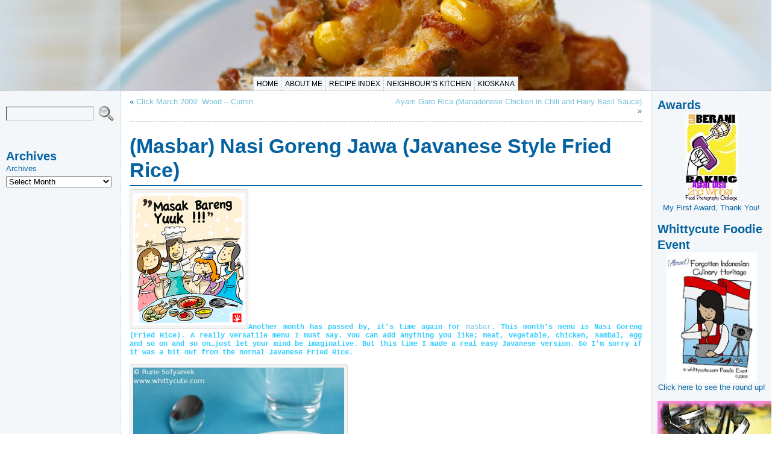

--- FILE ---
content_type: text/html; charset=utf-8
request_url: https://www.whittycute.com/indonesiancuisine/masbar-nasi-goreng-jawa-javanese-style-fried-rice/
body_size: 16811
content:
<!DOCTYPE html PUBLIC "-//W3C//DTD XHTML 1.0 Transitional//EN" "http://www.w3.org/TR/xhtml1/DTD/xhtml1-transitional.dtd">
<html xmlns="http://www.w3.org/1999/xhtml" lang="en-US">

<!-- Mirrored from www.whittycute.com/indonesiancuisine/masbar-nasi-goreng-jawa-javanese-style-fried-rice/ by HTTrack Website Copier/3.x [XR&CO'2014], Fri, 13 Dec 2024 20:38:36 GMT -->
<!-- Added by HTTrack --><meta http-equiv="content-type" content="text/html;charset=UTF-8" /><!-- /Added by HTTrack -->
<head>
<meta http-equiv="Content-Type" content="text/html; charset=UTF-8" />
<meta http-equiv="X-UA-Compatible" content="IE=EmulateIE7" />
<title>(Masbar) Nasi Goreng Jawa (Javanese Style Fried Rice) &#58; KiosKana</title>
<link rel="shortcut icon" href="../../wp-content/themes/atahualpa-whittycute/images/favicon/favicon.ico" /><link rel="canonical" href="index.html" /><link rel="alternate" type="application/rss+xml" title="KiosKana RSS Feed" href="../../feed/index.html" />
<link rel="alternate" type="application/atom+xml" title="KiosKana Atom Feed" href="../../feed/atom/index.html" />
<link rel="pingback" href="../../xmlrpc.php" />
<link rel='dns-prefetch' href='../../index-3.html' />
<link rel="alternate" type="application/rss+xml" title="KiosKana &raquo; (Masbar) Nasi Goreng Jawa (Javanese Style Fried Rice) Comments Feed" href="feed/index.html" />
		<script type="text/javascript">
			window._wpemojiSettings = {"baseUrl":"https:\/\/s.w.org\/images\/core\/emoji\/13.0.1\/72x72\/","ext":".png","svgUrl":"https:\/\/s.w.org\/images\/core\/emoji\/13.0.1\/svg\/","svgExt":".svg","source":{"concatemoji":"https:\/\/www.whittycute.com\/wp-includes\/js\/wp-emoji-release.min.js?ver=5.6.14"}};
			!function(e,a,t){var n,r,o,i=a.createElement("canvas"),p=i.getContext&&i.getContext("2d");function s(e,t){var a=String.fromCharCode;p.clearRect(0,0,i.width,i.height),p.fillText(a.apply(this,e),0,0);e=i.toDataURL();return p.clearRect(0,0,i.width,i.height),p.fillText(a.apply(this,t),0,0),e===i.toDataURL()}function c(e){var t=a.createElement("script");t.src=e,t.defer=t.type="text/javascript",a.getElementsByTagName("head")[0].appendChild(t)}for(o=Array("flag","emoji"),t.supports={everything:!0,everythingExceptFlag:!0},r=0;r<o.length;r++)t.supports[o[r]]=function(e){if(!p||!p.fillText)return!1;switch(p.textBaseline="top",p.font="600 32px Arial",e){case"flag":return s([127987,65039,8205,9895,65039],[127987,65039,8203,9895,65039])?!1:!s([55356,56826,55356,56819],[55356,56826,8203,55356,56819])&&!s([55356,57332,56128,56423,56128,56418,56128,56421,56128,56430,56128,56423,56128,56447],[55356,57332,8203,56128,56423,8203,56128,56418,8203,56128,56421,8203,56128,56430,8203,56128,56423,8203,56128,56447]);case"emoji":return!s([55357,56424,8205,55356,57212],[55357,56424,8203,55356,57212])}return!1}(o[r]),t.supports.everything=t.supports.everything&&t.supports[o[r]],"flag"!==o[r]&&(t.supports.everythingExceptFlag=t.supports.everythingExceptFlag&&t.supports[o[r]]);t.supports.everythingExceptFlag=t.supports.everythingExceptFlag&&!t.supports.flag,t.DOMReady=!1,t.readyCallback=function(){t.DOMReady=!0},t.supports.everything||(n=function(){t.readyCallback()},a.addEventListener?(a.addEventListener("DOMContentLoaded",n,!1),e.addEventListener("load",n,!1)):(e.attachEvent("onload",n),a.attachEvent("onreadystatechange",function(){"complete"===a.readyState&&t.readyCallback()})),(n=t.source||{}).concatemoji?c(n.concatemoji):n.wpemoji&&n.twemoji&&(c(n.twemoji),c(n.wpemoji)))}(window,document,window._wpemojiSettings);
		</script>
		<style type="text/css">
img.wp-smiley,
img.emoji {
	display: inline !important;
	border: none !important;
	box-shadow: none !important;
	height: 1em !important;
	width: 1em !important;
	margin: 0 .07em !important;
	vertical-align: -0.1em !important;
	background: none !important;
	padding: 0 !important;
}
</style>
	<link rel='stylesheet' id='wp-block-library-css'  href='../../wp-includes/css/dist/block-library/style.min3d41.css?ver=5.6.14' type='text/css' media='all' />
<script type='text/javascript' src='../../wp-includes/js/jquery/jquery.min9d52.js?ver=3.5.1' id='jquery-core-js'></script>
<script type='text/javascript' src='../../wp-includes/js/jquery/jquery-migrate.mind617.js?ver=3.3.2' id='jquery-migrate-js'></script>
<link rel="https://api.w.org/" href="../../wp-json/index.html" /><link rel="alternate" type="application/json" href="../../wp-json/wp/v2/posts/225.json" /><link rel="EditURI" type="application/rsd+xml" title="RSD" href="../../xmlrpc0db0.php?rsd" />
<link rel="wlwmanifest" type="application/wlwmanifest+xml" href="../../wp-includes/wlwmanifest.xml" /> 
<link rel="canonical" href="index.html" />
<link rel='shortlink' href='../../indexfa80.html?p=225' />
<link rel="alternate" type="application/json+oembed" href="../../wp-json/oembed/1.0/embed0401.json?url=https%3A%2F%2Fwww.whittycute.com%2Findonesiancuisine%2Fmasbar-nasi-goreng-jawa-javanese-style-fried-rice%2F" />
<link rel="alternate" type="text/xml+oembed" href="../../wp-json/oembed/1.0/embed4738?url=https%3A%2F%2Fwww.whittycute.com%2Findonesiancuisine%2Fmasbar-nasi-goreng-jawa-javanese-style-fried-rice%2F&amp;format=xml" />

	<!-- Add RSS feeds -->
		
		<link rel="alternate" type="application/rss+xml" title="KiosKana RSS Comments Feed" href="../../comments/feed/index.html" />
				<link rel="alternate" type="application/rss+xml" title="(Masbar) Nasi Goreng Jawa (Javanese Style Fried Rice) RSS Comments Feed" href="feed/index.html" />
						
	<!-- Add RSS (end) -->

<style type="text/css">body{text-align:center;margin:0;padding:0;font-family:tahoma,arial,sans-serif;font-size:0.8em;color:#0562a0;background:#ffffff}a:link,a:visited,a:active{color:#79C2DB;font-weight:normal;text-decoration:none;}a:hover{color:#020202;font-weight:normal;text-decoration:underline}ul,ol,dl,p,h1,h2,h3,h4,h5,h6{margin-top:10px;margin-bottom:10px;padding-top:0;padding-bottom:0;}ul ul,ul ol,ol ul,ol ol{margin-top:0;margin-bottom:0}h1,h2,h3,h4,h5,h6{ display:block;font-smooth:always}h1{font-size:34px;line-height:1.2;margin:0.3em 0 10px;}h2{font-size:28px;line-height:1.3;margin:1em 0 .2em;}h3{font-size:24px;line-height:1.3;margin:1em 0 .2em;}h4{font-size:19px;margin:1.33em 0 .2em;}h5{font-size:1.3em;margin:1.67em 0;font-weight:bold;}h6{font-size:1.15em;margin:1.67em 0;font-weight:bold;}h1 a,h2 a,h1 a:link,h2 a:link,h1 a:visited,h2 a:visited{color:#000;}h1 a:active,h2 a:active,h1 a:focus,h2 a:focus,h1 a:hover,h2 a:hover{color:#669900;}code,pre{font-family:"Courier New",Courier,monospace;font-size:1em}pre{overflow:auto;word-wrap:normal;padding-bottom:1.5em;overflow-y:hidden;width:99%}abbr[title],acronym[title]{border-bottom:1px dotted}hr{display:block;height:2px;border:none;margin:0.5em auto;color:#cccccc;background-color:#cccccc}table{font-size:1em;}div.post,ul.commentlist li,ol.commentlist li{word-wrap:break-word;}pre,.wp_syntax{word-wrap:normal;}div#wrapper{text-align:center;margin-left:auto;margin-right:auto;display:block;width:100%;min-width:770px}* html div#wrapper{<!--width:expression(((document.compatMode && document.compatMode=='CSS1Compat') ? document.documentElement.clientWidth:document.body.clientWidth) < 771 ? "770px":"100%"));-->}div#container{padding:0;background:#FFFFFF;background-image:url(../../wp-content/uploads/header_backgr.gif);background-repeat:repeat-x;width:auto;margin-left:auto;margin-right:auto;text-align:left;display:block}table#layout{font-size:100%;width:100%;table-layout:fixed}.colone{width:200px}.colone-inner{width:200px}.coltwo{width:100% }.colthree-inner{width:200px}.colthree{width:200px}td#header{width:auto;padding:0}table#logoarea,table#logoarea tr,table#logoarea td{margin:0;padding:0;background:none;border:0}table#logoarea{width:100%;border-spacing:0px;background:#CFDCE6}img.logo{display:block;margin:0 10px 0 0}td.logoarea-logo{width:1%}h1.blogtitle,h2.blogtitle{ display:block;margin:0;padding:0;letter-spacing:-1px;line-height:1.0em;font-family:tahoma,arial,sans-serif;font-size:240%;font-smooth:always}h1.blogtitle a:link,h1.blogtitle a:visited,h1.blogtitle a:active,h2.blogtitle a:link,h2.blogtitle a:visited,h2.blogtitle a:active{ text-decoration:none;color:#666666;font-weight:bold;font-smooth:always}h1.blogtitle a:hover,h2.blogtitle a:hover{ text-decoration:none;color:#000000;font-weight:bold}p.tagline{margin:0;padding:0;font-size:1.2em;font-weight:bold;color:#666666}td.feed-icons{white-space:nowrap;}div.rss-box{height:1%;display:block;padding:10px 0 10px 10px;margin:0;width:120px}a.comments-icon{height:22px;line-height:22px;margin:0 5px 0 5px;padding-left:22px;display:block;text-decoration:none;float:right;white-space:nowrap}a.comments-icon:link,a.commentss-icon:active,a.comments-icon:visited{background:transparent url(../../wp-content/themes/atahualpa-whittycute/images/comment-gray.png) no-repeat scroll center left}a.comments-icon:hover{background:transparent url(https://www.whittycute.com/wp-content/themes/atahualpa-whittycute/images/comment.png) no-repeat scroll center left}a.posts-icon{height:22px;line-height:22px;margin:0 5px 0 0;padding-left:20px;display:block;text-decoration:none;float:right;white-space:nowrap}a.posts-icon:link,a.posts-icon:active,a.posts-icon:visited{background:transparent url(https://www.whittycute.com/wp-content/themes/atahualpa-whittycute/images/rss-gray.png) no-repeat scroll center left}a.posts-icon:hover{background:transparent url(https://www.whittycute.com/wp-content/themes/atahualpa-whittycute/images/rss.png) no-repeat scroll center left}a.email-icon{height:22px;line-height:22px;margin:0 5px 0 5px;padding-left:24px;display:block;text-decoration:none;float:right;white-space:nowrap}a.email-icon:link,a.email-icon:active,a.email-icon:visited{background:transparent url(https://www.whittycute.com/wp-content/themes/atahualpa-whittycute/images/email-gray.png) no-repeat scroll center left}a.email-icon:hover{background:transparent url(https://www.whittycute.com/wp-content/themes/atahualpa-whittycute/images/email.png) no-repeat scroll center left}td.search-box{height:1%}div.searchbox{height:35px;border:1px dashed #cccccc;border-bottom:0;width:120px;margin:0;padding:0}div.searchbox-form{margin:5px 10px 5px 10px}div.horbar1,div.horbar2{font-size:1px;clear:both;display:block;position:relative;padding:0;margin:0;width:100%;}div.horbar1{height:0px;background:F4F7F9;border-top:dashed 1px #cccccc}div.horbar2{height:0px;background:F4F7F9;border-top:dashed 1px #cccccc}div.header-image-container{position:relative;margin:0;padding:0;height:150px;}div.opacityleft{position:absolute;z-index:2;top:0;left:0;background-color:#CFDCE6;height:150px;width:200px;filter:alpha(opacity=50);-moz-opacity:.50;opacity:.50}div.opacityright{position:absolute;z-index:2;top:0;right:0;background-color:#CFDCE6;height:150px;width:200px;filter:alpha(opacity=50);-moz-opacity:.50;opacity:.50}a.divclick:link,a.divclick:visited,a.divclick:active,a.divclick:hover{width:100%;height:100%;display:block;text-decoration:none}td#left{vertical-align:top;border-right:dashed 1px #CCCCCC;padding:10px 10px 10px 10px;background:#F4F7F9;background-image:url(/wp-content/uploads/left.jpg);background-repeat:no-repeat}td#left-inner{vertical-align:top;border-right:dashed 1px #CCCCCC;padding:10px 10px 10px 10px;background:#F4F7F9}td#right{vertical-align:top;border-left:dashed 1px #CCCCCC;padding:10px 10px 10px 10px;background:#F4F7F9;background-image:url(/wp-content/uploads/right.jpg);background-repeat:no-repeat}td#right-inner{vertical-align:top;border-left:dashed 1px #CCCCCC;padding:10px 10px 10px 10px;background:#F4F7F9}td#middle{vertical-align:top;width:100%;padding:10px 15px;background-color:#FFFFFF}td#footer{width:auto;background-color:#F4F7F9;border-top:dashed 1px #cccccc;padding:10px;text-align:center;color:#777777;font-size:95%}td#footer a:link,td#footer a:visited,td#footer a:active{text-decoration:none;color:#777777;font-weight:normal}td#footer a:hover{text-decoration:none;color:#777777;font-weight:normal}div.widget{display:block;width:auto;margin:10 0 15px 0}div.widget-title{display:block;width:auto}div.widget-title h3,td#left h3.tw-widgettitle,td#right h3.tw-widgettitle,td#left ul.tw-nav-list,td#right ul.tw-nav-list{padding:0;margin:0;font-size:1.6em;font-weight:bold;color:#0562a0}div.widget ul,div.textwidget{display:block;width:auto}div.widget select{width:98%;margin-top:5px;}div.widget ul{list-style-type:none;margin:0;padding:0;width:auto}div.widget ul li{display:block;margin:2px 0 2px 0px;padding:0 0 0 0px;border-left:solid 0px #0562A0}div.widget ul li:hover,div.widget ul li.sfhover{display:block;width:auto;border-left:solid 0px #79C2DB;}div.widget ul li ul li{margin:2px 0 2px 5px;padding:0 0 0 5px;border-left:solid 7px #0562A0;}div.widget ul li ul li:hover,div.widget ul li ul li.sfhover{border-left:solid 7px #79C2DB;}div.widget ul li ul li ul li{margin:2px 0 2px 5px;padding:0 0 0 5px;border-left:solid 7px #0562A0;}div.widget ul li ul li ul li:hover,div.widget ul li ul li ul li.sfhover{border-left:solid 7px #79C2DB;}div.widget ul li a:link,div.widget ul li a:visited,div.widget ul li a:active{text-decoration:none;font-weight:normal;color:#0562A0;font-weight:normal;}div.widget ul li ul li a:link,div.widget ul li ul li a:visited,div.widget ul li ul li a:active{color:#0562A0;font-weight:normal;}div.widget ul li ul li ul li a:link,div.widget ul li ul li ul li a:visited,div.widget ul li ul li ul li a:active{color:#0562A0;font-weight:normal;}div.widget ul li a:hover{color:#79C2DB;}div.widget ul li ul li a:hover{color:#79C2DB;}div.widget ul li ul li ul li a:hover{color:#79C2DB;}div.widget ul li a:link,div.widget ul li a:visited,div.widget ul li a:active,div.widget ul li a:hover{display:inline}* html div.widget ul li a:link,* html div.widget ul li a:visited,* html div.widget ul li a:active,* html div.widget ul li a:hover{height:1%; } div.widget_pages ul li,div.widget_categories ul li{border-left:0 !important;padding:0 !important}div.widget_pages ul li a:link,div.widget_pages ul li a:visited,div.widget_pages ul li a:active,div.widget_categories ul li a:link,div.widget_categories ul li a:visited,div.widget_categories ul li a:active{padding:0 0 0 0px;border-left:solid 0px #0562A0}div.widget_pages ul li a:hover,div.widget_categories ul li a:hover{border-left:solid 0px #79C2DB;}div.widget_pages ul li ul li a:link,div.widget_pages ul li ul li a:visited,div.widget_pages ul li ul li a:active,div.widget_categories ul li ul li a:link,div.widget_categories ul li ul li a:visited,div.widget_categories ul li ul li a:active{padding:0 0 0 5px;border-left:solid 7px #0562A0}div.widget_pages ul li ul li a:hover,div.widget_categories ul li ul li a:hover{border-left:solid 7px #79C2DB;}div.widget_pages ul li ul li ul li a:link,div.widget_pages ul li ul li ul li a:visited,div.widget_pages ul li ul li ul li a:active,div.widget_categories ul li ul li ul li a:link,div.widget_categories ul li ul li ul li a:visited,div.widget_categories ul li ul li ul li a:active{padding:0 0 0 5px;border-left:solid 7px #0562A0}div.widget_pages ul li ul li ul li a:hover,div.widget_categories ul li ul li ul li a:hover{border-left:solid 7px #79C2DB;}div.widget_pages ul li a:link,div.widget_pages ul li a:active,div.widget_pages ul li a:visited,div.widget_pages ul li a:hover{display:block !important}div.widget_categories ul li a:link,div.widget_categories ul li a:active,div.widget_categories ul li a:visited,div.widget_categories ul li a:hover{display:inline !important}table.subscribe{width:100%}table.subscribe td.email-text{padding:0 0 5px 0;vertical-align:top}table.subscribe td.email-field{padding:0;width:100%}table.subscribe td.email-button{padding:0 0 0 5px}table.subscribe td.post-text{padding:7px 0 0 0;vertical-align:top}table.subscribe td.comment-text{padding:7px 0 0 0;vertical-align:top}div.post,div.page{display:block;margin:0 0 30px 0x}div.sticky{background:#eee url(https://new.whittycute.com/wp-content/themes/atahualpa/images/sticky.gif) 99% 5% no-repeat;border:dashed 1px #cccccc;padding:10px}div.post-kicker{margin:0 0 5px 0}div.post-kicker a:link,div.post-kicker a:visited,div.post-kicker a:active{color:#0562a0;text-decoration:none;text-transform:uppercase}div.post-kicker a:hover{color:#79c2db}div.post-headline{padding-top:10px;padding-bottom:5px;border-bottom:solid 2px #0562a0}div.post-headline h1,div.post-headline h2{ margin:0; padding:0;padding:0;margin:0;color:#0562a0;font-weight:800}div.post-headline h2 a:link,div.post-headline h2 a:visited,div.post-headline h2 a:active,div.post-headline h1 a:link,div.post-headline h1 a:visited,div.post-headline h1 a:active{color:#0562a0;text-decoration:none;font-weight:800}div.post-headline h2 a:hover,div.post-headline h1 a:hover{color:#79c2db;text-decoration:none;font-weight:800}div.post-byline{margin:5px 0 10px 0}div.post-byline a:link,div.post-byline a:visited,div.post-byline a:active{}div.post-byline a:hover{}div.post-bodycopy{color:#0562a0;font-family:Tahoma,Geneva,sans-serif;font-size:12px;padding-top:5px}div.post-bodycopy p{margin:1em 0;padding:0;display:block}div.post-pagination{}div.post-footer{clear:both;display:block;margin:0;padding:5px;background:#ffffff;color:#0562a0;line-height:18px;border:dashed 1px #cccccc}div.post-footer a:link,div.post-footer a:visited,div.post-footer a:active{color:#0562a0;font-weight:normal;text-decoration:none}div.post-footer a:hover{color:#79c2db;font-weight:normal;text-decoration:underline}div.post-kicker img,div.post-byline img,div.post-footer img{border:0;padding:0;margin:0 0 -1px 0;background:none}span.post-ratings{display:inline-block;width:auto;white-space:nowrap}div.navigation-top{display:block;width:100%;margin:0 0 10px 0;padding:0 0 10px 0;border-bottom:dashed 1px #cccccc}div.navigation-middle{display:block;width:100%;margin:10px 0 20px 0;padding:10px 0 10px 0;border-top:dashed 1px #cccccc;border-bottom:dashed 1px #cccccc}div.navigation-bottom{display:block;width:100%;margin:20px 0 0 0;padding:10px 0 0 0;border-top:dashed 1px #cccccc}div.navigation-comments-above{display:block;width:100%;margin:0 0 10px 0;padding:5px 0 5px 0}div.navigation-comments-below{display:block;width:100%;margin:0 0 10px 0;padding:5px 0 5px 0}div.older{float:left;width:49%;text-align:left;margin:0;padding:0}div.newer{float:right;width:49%;text-align:right;margin:0;padding:0;}div.older-home{float:left;width:45%;text-align:left;margin:0;padding:0}div.newer-home{float:right;width:45%;text-align:right;margin:0;padding:0;}div.home{float:left;width:9%;text-align:center;margin:0;padding:0}form,.feedburner-email-form{margin:0;padding:0;}fieldset{border:1px solid #cccccc;width:auto;padding:0.35em 0.625em 0.75em;display:block;}legend{color:#000000;background:#f4f4f4;border:1px solid #cccccc;padding:2px 6px;margin-bottom:15px;}form p{margin:5px 0 0 0;padding:0;}label{margin-right:0.5em;font-family:arial;cursor:pointer;}input.text,input.textbox,input.password,input.file,input.TextField,textarea{padding:3px;color:#000000;border-top:solid 1px #333333;border-left:solid 1px #333333;border-right:solid 1px #999999;border-bottom:solid 1px #cccccc;background:url(https://www.whittycute.com/wp-content/themes/atahualpa-whittycute/images/inputbackgr.gif) top left no-repeat}textarea{width:96%;}input.inputblur{color:#777777;width:95%}input.inputfocus{color:#000000;width:95%}input.highlight,textarea.highlight{background:#e8eff7;border-color:#37699f}.button,.Button{padding:0 2px;height:24px;line-height:16px;background-color:#777777;color:#ffffff;border:solid 2px #555555;font-weight:bold}.buttonhover{padding:0 2px;cursor:pointer;background-color:#6b9c6b;color:#ffffff;border:solid 2px #496d49}form#commentform input#submit{padding:4px 10px 4px 10px;font-size:1.2em;line-height:1.5em;height:36px}table.searchform{width:100%}table.searchform td.searchfield{padding:0;width:100%}table.searchform td.searchbutton{padding:0 0 0 5px}table.searchform td.searchbutton input{padding:0 0 0 5px}blockquote{height:1%;display:block;clear:both;color:#555555;padding:1em 1em;background:#f4f4f4;border:solid 1px #e1e1e1}blockquote blockquote{height:1%;display:block;clear:both;color:#444444;padding:1em 1em;background:#e1e1e1;border:solid 1px #d3d3d3}div.post table{border-collapse:collapse;margin:10px 0}div.post table caption{width:auto;margin:0 auto;background:#eeeeee;border:#999999;padding:4px 8px;color:#666666}div.post table th{background:#888888;color:#ffffff;font-weight:bold;font-size:90%;padding:4px 8px;border:solid 1px #ffffff;text-align:left}div.post table td{padding:4px 8px;background-color:#ffffff;border-bottom:1px solid #dddddd;text-align:left}div.post table tfoot td{}div.post table tr.alt td{background:#f4f4f4}div.post table tr.over td{background:#e2e2e2}#calendar_wrap{padding:0;border:none}table#wp-calendar{width:100%;font-size:90%;border-collapse:collapse;background-color:#ffffff;margin:0 auto}table#wp-calendar caption{width:auto;background:#eeeeee;border:none;;padding:3px;margin:0 auto;font-size:1em}table#wp-calendar th{border:solid 1px #eeeeee;background-color:#999999;color:#ffffff;font-weight:bold;padding:2px;text-align:center}table#wp-calendar td{padding:0;line-height:18px;background-color:#ffffff;border:1px solid #dddddd;text-align:center}table#wp-calendar tfoot td{border:solid 1px #eeeeee;background-color:#eeeeee}table#wp-calendar td a{display:block;background-color:#eeeeee;width:100%;height:100%;padding:0}div#respond{margin:25px 0;padding:25px;background:#eee;-moz-border-radius:8px;-khtml-border-radius:8px;-webkit-border-radius:8px;border-radius:8px;}p.thesetags{margin:10px 0}h3.reply{margin:0;padding:0 0 10px 0}ol.commentlist{margin:15px 0 25px 0;list-style-type:none;padding:0;display:block;border-top:dotted 1px #cccccc}ol.commentlist li{padding:15px 10px;display:block;height:1%;margin:0;background-color:#ffffff;border-bottom:dotted 1px #cccccc}ol.commentlist li.alt{display:block;height:1%;background-color:#eeeeee;border-bottom:dotted 1px #cccccc}ol.commentlist li.authorcomment{display:block;height:1%;background-color:#ffecec}ol.commentlist span.authorname{font-weight:bold;font-size:110%}ol.commentlist span.commentdate{color:#666666;font-size:90%;margin-bottom:5px;display:block}ol.commentlist span.editcomment{display:block}ol.commentlist li p{margin:2px 0 5px 0}div.comment-number{float:right;font-size:2em;line-height:2em;font-family:georgia,serif;font-weight:bold;color:#ddd;margin:-10px 0 0 0;position:relative;height:1%}div.comment-number a:link,div.comment-number a:visited,div.comment-number a:active{color:#ccc}textarea#comment{width:98%;margin:10px 0;display:block}ul.commentlist{margin:15px 0 15px 0;list-style-type:none;padding:0;display:block;border-top:dotted 1px #cccccc}ul.commentlist ul{margin:0;border:none;list-style-type:none;padding:0}ul.commentlist li{padding:0; margin:0;display:block;clear:both;height:1%;}ul.commentlist ul.children li{ margin-left:30px}ul.commentlist div.comment-container{padding:10px;margin:0}ul.children div.comment-container{background-color:transparent;border:dotted 1px #ccc;padding:10px;margin:0 10px 8px 0; -moz-border-radius:5px; -khtml-border-radius:5px; -webkit-border-radius:5px; border-radius:5px}ul.children div.bypostauthor{}ul.commentlist li.thread-even{background-color:#ffffff;border-bottom:dotted 1px #cccccc}ul.commentlist li.thread-odd{background-color:#eeeeee;border-bottom:dotted 1px #cccccc}ul.commentlist div.bypostauthor{background-color:#ffecec}ul.children div.bypostauthor{border:dotted 1px #ffbfbf}ul.commentlist span.authorname{font-size:110%}div.comment-meta a:link,div.comment-meta a:visited,div.comment-meta a:active,div.comment-meta a:hover{font-weight:normal}div#cancel-comment-reply{margin:-5px 0 10px 0}div.comment-number{float:right;font-size:2em;line-height:2em;font-family:georgia,serif;font-weight:bold;color:#ddd;margin:-10px 0 0 0;position:relative;height:1%}div.comment-number a:link,div.comment-number a:visited,div.comment-number a:active{color:#ccc}.page-numbers{padding:2px 6px;border:solid 1px #000000;-moz-border-radius:6px;-khtml-border-radius:6px;-webkit-border-radius:6px;border-radius:6px}span.current{background:#ddd}a.prev,a.next{border:none}a.page-numbers:link,a.page-numbers:visited,a.page-numbers:active{text-decoration:none;color:#79C2DB;border-color:#79C2DB}a.page-numbers:hover{text-decoration:none;color:#020202;border-color:#020202}div.xhtml-tags{display:none}abbr em{border:none !important;border-top:dashed 1px #aaa !important;display:-moz-inline-box !important;display:inline-block !important;background:url(https://www.whittycute.com/wp-content/themes/atahualpa-whittycute/images/commentluv.gif) 0% 90% no-repeat;margin-top:8px;padding:5px 5px 2px 20px !important;font-style:normal}p.subscribe-to-comments{margin-bottom:10px}div#gsHeader{display:none;}div.g2_column{margin:0 !important;width:100% !important;font-size:1.2em}div#gsNavBar{border-top-width:0 !important}p.giDescription{font-size:1.2em;line-height:1 !important}p.giTitle{margin:0.3em 0 !important;font-size:1em;font-weight:normal;color:#666}div#wp-email img{border:0;padding:0}div#wp-email input,div#wp-email textarea{margin-top:5px;margin-bottom:2px}div#wp-email p{margin-bottom:10px}input#wp-email-submit{ padding:0; font-size:30px; height:50px; line-height:50px; overflow:visible;}img.WP-EmailIcon{ vertical-align:text-bottom !important}.tw-accordion .tw-widgettitle,.tw-accordion .tw-widgettitle:hover,.tw-accordion .tw-hovered,.tw-accordion .selected,.tw-accordion .selected:hover{ background:transparent !important; background-image:none !important}.tw-accordion .tw-widgettitle span{ padding-left:0 !important}.tw-accordion h3.tw-widgettitle{border-bottom:solid 1px #ccc}.tw-accordion h3.selected{border-bottom:none}td#left .without_title,td#right .without_title{ margin-top:0;margin-bottom:0}ul.tw-nav-list{border-bottom:solid 1px #999;display:block;margin-bottom:5px !important}td#left ul.tw-nav-list li,td#right ul.tw-nav-list li{padding:0 0 1px 0;margin:0 0 -1px 5px; border:solid 1px #ccc;border-bottom:none;-moz-border-radius:5px;-khtml-border-radius:5px;-webkit-border-radius:5px;border-radius:5px;-moz-border-radius-bottomright:0;-moz-border-radius-bottomleft:0;-webkit-border-bottom-right-radius:0;-webkit-border-bottom-left-radius:0;border-bottom-right-radius:0;border-bottom-left-radius:0;background:#eee}td#left ul.tw-nav-list li.ui-tabs-selected,td#right ul.tw-nav-list li.ui-tabs-selected{ background:none;border:solid 1px #999;border-bottom:solid 1px #fff !important}ul.tw-nav-list li a:link,ul.tw-nav-list li a:visited,ul.tw-nav-list li a:active,ul.tw-nav-list li a:hover{padding:0 8px !important;background:none;border-left:none !important;outline:none}td#left ul.tw-nav-list li.ui-tabs-selected a,td#left li.ui-tabs-selected a:hover,td#right ul.tw-nav-list li.ui-tabs-selected a,td#right li.ui-tabs-selected a:hover{ color:#000000; text-decoration:none;font-weight:bold;background:none !important;outline:none}td#left .ui-tabs-panel,td#right .ui-tabs-panel{ margin:0; padding:0}img{border:0}#dbem-location-map img{ background:none !important}.post img{padding:5px;border:solid 1px #dddddd;background-color:#f3f3f3;-moz-border-radius:3px;-khtml-border-radius:3px;-webkit-border-radius:3px;border-radius:3px;}.post img.size-full{max-width:96%;width:auto 100%;margin:5px 0 5px 0}div.post img[class~=size-full]{height:auto;}.post img.alignleft{float:left;margin:10px 10px 5px 0;}.post img.alignright{float:right;margin:10px 0 5px 10px;}.post img.aligncenter{display:block;margin:10px auto}.aligncenter,div.aligncenter{ display:block; margin-left:auto; margin-right:auto}.alignleft,div.alignleft{float:left;margin:10px 10px 5px 0}.alignright,div.alignright{ float:right; margin:10px 0 5px 10px}div.archives-page img{border:0;padding:0;background:none;margin-bottom:0;vertical-align:-10%}.wp-caption{max-width:96%;width:auto 100%;height:auto;display:block;border:1px solid #dddddd;text-align:center;background-color:#f3f3f3;padding-top:4px;margin:10px 0 0 0;-moz-border-radius:3px;-khtml-border-radius:3px;-webkit-border-radius:3px;border-radius:3px;}* html .wp-caption{height:100%;}.wp-caption img{ margin:0 !important; padding:0 !important; border:0 none !important}.wp-caption p.wp-caption-text{font-size:0.8em;line-height:13px;padding:2px 4px 5px;margin:0;color:#666666}img.wp-smiley{ float:none;border:none !important;margin:0 1px -1px 1px;padding:0 !important;background:none !important}img.avatar{float:left;display:block;margin:0 8px 1px 0;padding:3px;border:solid 1px #ddd;background-color:#f3f3f3;-moz-border-radius:3px;-khtml-border-radius:3px;-webkit-border-radius:3px;border-radius:3px;}#comment_quicktags{text-align:left;padding:10px 0 2px 0;display:block}#comment_quicktags input.ed_button{background:#f4f4f4;border:2px solid #cccccc;color:#444444;margin:2px 4px 2px 0;width:auto;padding:0 4px;height:24px;line-height:16px}#comment_quicktags input.ed_button_hover{background:#dddddd;border:2px solid #666666;color:#000000;margin:2px 4px 2px 0;width:auto;padding:0 4px;height:24px;line-height:16px;cursor:pointer}#comment_quicktags #ed_strong{font-weight:bold}#comment_quicktags #ed_em{font-style:italic}@media print{body{background:white;color:black;margin:0;font-size:10pt !important;font-family:arial,sans-serif;}div.post-footer{line-height:normal !important;color:#555 !important;font-size:9pt !important}a:link,a:visited,a:active,a:hover{text-decoration:underline !important;color:#000}h2{color:#000;font-size:14pt !important;font-weight:normal !important}h3{color:#000;font-size:12pt !important;}#header,#footer,.colone,.colthree,.navigation,.navigation-top,.navigation-middle,.navigation-bottom,.wp-pagenavi-navigation,#comment,#respond,.remove-for-print{display:none}td#left,td#right,td#left-inner,td#right-inner{width:0}td#middle{width:100%}*:lang(en) td#left{ display:none}*:lang(en) td#right{ display:none}*:lang(en) td#left-inner{ display:none}*:lang(en) td#right-inner{ display:none}td#left:empty{ display:none}td#right:empty{ display:none}td#left-inner:empty{ display:none}td#right-inner:empty{ display:none}}ul.rMenu,ul.rMenu ul,ul.rMenu li,ul.rMenu a{display:block;margin:0;padding:0}ul.rMenu,ul.rMenu li,ul.rMenu ul{list-style:none}ul.rMenu ul{display:none}ul.rMenu li{position:relative;z-index:1}ul.rMenu li:hover{z-index:999}ul.rMenu li:hover > ul{display:block;position:absolute} ul.rMenu-hor li{float:left;width:auto}ul.rMenu-hRight li{float:right}ul.rMenu-ver li{float:none}div#menu1 ul.rMenu-ver,div#menu1 ul.rMenu-ver ul{width:11em}div#menu2 ul.rMenu-ver,div#menu2 ul.rMenu-ver ul{width:11em}ul.rMenu-wide{width:100%}ul.rMenu-vRight{float:right}ul.rMenu-lFloat{float:left}ul.rMenu-noFloat{float:none}div.rMenu-center ul.rMenu{float:left;position:relative;left:50%}div.rMenu-center ul.rMenu li{position:relative;left:-50%}div.rMenu-center ul.rMenu li li{left:auto}ul.rMenu-hor ul{top:auto;right:auto;left:auto;margin-top:-1px}ul.rMenu-hor ul ul{margin-top:0;margin-left:0px}ul.rMenu-ver ul{left:100%;right:auto;top:auto;top:0}ul.rMenu-vRight ul,ul.rMenu-hRight ul.rMenu-ver ul{left:-100%;right:auto;top:auto}ul.rMenu-hRight ul{left:auto;right:0;top:auto;margin-top:-1px}div#menu1 ul.rMenu{background:#F4F7F9;border:dashed 1px #cccccc}div#menu2 ul.rMenu{background:#777777;border:solid 1px #000000}div#menu1 ul.rMenu li a{border:dashed 1px #cccccc}div#menu2 ul.rMenu li a{border:solid 1px #000000}ul.rMenu-hor li{margin-bottom:-1px;margin-top:-1px;margin-left:-1px}ul#rmenu li{}ul#rmenu li ul li{}ul.rMenu-hor{padding-left:1px }ul.rMenu-ver li{margin-left:0;margin-top:-1px; }div#menu1 ul.rMenu-ver{border-top:dashed 1px #cccccc}div#menu2 ul.rMenu-ver{border-top:solid 1px #000000}div#menu1 ul.rMenu li a{padding:4px 5px}div#menu2 ul.rMenu li a{padding:4px 5px}div#menu1 ul.rMenu li a:link,div#menu1 ul.rMenu li a:hover,div#menu1 ul.rMenu li a:visited,div#menu1 ul.rMenu li a:active{text-decoration:none;margin:0;padding:4px 5px;color:#000000;text-transform:uppercase;font:12px Arial,Verdana,sans-serif;}div#menu2 ul.rMenu li a:link,div#menu2 ul.rMenu li a:hover,div#menu2 ul.rMenu li a:visited,div#menu2 ul.rMenu li a:active{text-decoration:none;margin:0;padding:4px 5px;color:#FFFFFF;text-transform:uppercase;font:11px Arial,Verdana,sans-serif;}div#menu1 ul.rMenu li{background-color:#F4F7F9}div#menu2 ul.rMenu li{background-color:#777777}div#menu1 ul.rMenu li:hover,div#menu1 ul.rMenu li.sfhover{background:#C0DEE7}div#menu2 ul.rMenu li:hover,div#menu2 ul.rMenu li.sfhover{background:#000000}div#menu1 ul.rMenu li.current_page_item > a:link,div#menu1 ul.rMenu li.current_page_item > a:active,div#menu1 ul.rMenu li.current_page_item > a:hover,div#menu1 ul.rMenu li.current_page_item > a:visited{background-color:#7BC9DF;color:#FAFAFA}div#menu1 ul.rMenu li.current_page_item a:link,div#menu1 ul.rMenu li.current_page_item a:active,div#menu1 ul.rMenu li.current_page_item a:hover,div#menu1 ul.rMenu li.current_page_item a:visited,div#menu1 ul.rMenu li a:hover{background-color:#7BC9DF;color:#FAFAFA}div#menu2 ul.rMenu li.current-cat > a:link,div#menu2 ul.rMenu li.current-cat > a:active,div#menu2 ul.rMenu li.current-cat > a:hover,div#menu2 ul.rMenu li.current-cat > a:visited{background-color:#CC0000;color:#FFFFFF}div#menu2 ul.rMenu li.current-cat a:link,div#menu2 ul.rMenu li.current-cat a:active,div#menu2 ul.rMenu li.current-cat a:hover,div#menu2 ul.rMenu li.current-cat a:visited,div#menu2 ul.rMenu li a:hover{background-color:#CC0000;color:#FFFFFF}div#menu1 ul.rMenu li.rMenu-expand a,div#menu1 ul.rMenu li.rMenu-expand li.rMenu-expand a,div#menu1 ul.rMenu li.rMenu-expand li.rMenu-expand li.rMenu-expand a,div#menu1 ul.rMenu li.rMenu-expand li.rMenu-expand li.rMenu-expand li.rMenu-expand a,div#menu1 ul.rMenu li.rMenu-expand li.rMenu-expand li.rMenu-expand li.rMenu-expand li.rMenu-expand a,div#menu1 ul.rMenu li.rMenu-expand li.rMenu-expand li.rMenu-expand li.rMenu-expand li.rMenu-expand li.rMenu-expand a,div#menu1 ul.rMenu li.rMenu-expand li.rMenu-expand li.rMenu-expand li.rMenu-expand li.rMenu-expand li.rMenu-expand li.rMenu-expand a,div#menu1 ul.rMenu li.rMenu-expand li.rMenu-expand li.rMenu-expand li.rMenu-expand li.rMenu-expand li.rMenu-expand li.rMenu-expand li.rMenu-expand a,div#menu1 ul.rMenu li.rMenu-expand li.rMenu-expand li.rMenu-expand li.rMenu-expand li.rMenu-expand li.rMenu-expand li.rMenu-expand li.rMenu-expand li.rMenu-expand a,div#menu1 ul.rMenu li.rMenu-expand li.rMenu-expand li.rMenu-expand li.rMenu-expand li.rMenu-expand li.rMenu-expand li.rMenu-expand li.rMenu-expand li.rMenu-expand li.rMenu-expand a{padding-right:15px;padding-left:5px;background-repeat:no-repeat;background-position:100% 50%;background-image:url(https://www.whittycute.com/wp-content/themes/atahualpa-whittycute/images/expand-right-white.gif)}div#menu2 ul.rMenu li.rMenu-expand a,div#menu2 ul.rMenu li.rMenu-expand li.rMenu-expand a,div#menu2 ul.rMenu li.rMenu-expand li.rMenu-expand li.rMenu-expand a,div#menu2 ul.rMenu li.rMenu-expand li.rMenu-expand li.rMenu-expand li.rMenu-expand a,div#menu2 ul.rMenu li.rMenu-expand li.rMenu-expand li.rMenu-expand li.rMenu-expand li.rMenu-expand a,div#menu2 ul.rMenu li.rMenu-expand li.rMenu-expand li.rMenu-expand li.rMenu-expand li.rMenu-expand li.rMenu-expand a,div#menu2 ul.rMenu li.rMenu-expand li.rMenu-expand li.rMenu-expand li.rMenu-expand li.rMenu-expand li.rMenu-expand li.rMenu-expand a,div#menu2 ul.rMenu li.rMenu-expand li.rMenu-expand li.rMenu-expand li.rMenu-expand li.rMenu-expand li.rMenu-expand li.rMenu-expand li.rMenu-expand a,div#menu2 ul.rMenu li.rMenu-expand li.rMenu-expand li.rMenu-expand li.rMenu-expand li.rMenu-expand li.rMenu-expand li.rMenu-expand li.rMenu-expand li.rMenu-expand a,div#menu2 ul.rMenu li.rMenu-expand li.rMenu-expand li.rMenu-expand li.rMenu-expand li.rMenu-expand li.rMenu-expand li.rMenu-expand li.rMenu-expand li.rMenu-expand li.rMenu-expand a{padding-right:15px;padding-left:5px;background-repeat:no-repeat;background-position:100% 50%;background-image:url(https://www.whittycute.com/wp-content/themes/atahualpa-whittycute/images/expand-right-white.gif)}ul.rMenu-vRight li.rMenu-expand a,ul.rMenu-vRight li.rMenu-expand li.rMenu-expand a,ul.rMenu-vRight li.rMenu-expand li.rMenu-expand li.rMenu-expand a,ul.rMenu-vRight li.rMenu-expand li.rMenu-expand li.rMenu-expand li.rMenu-expand a,ul.rMenu-vRight li.rMenu-expand li.rMenu-expand li.rMenu-expand li.rMenu-expand li.rMenu-expand a,ul.rMenu-vRight li.rMenu-expand li.rMenu-expand li.rMenu-expand li.rMenu-expand li.rMenu-expand li.rMenu-expand a,ul.rMenu-vRight li.rMenu-expand li.rMenu-expand li.rMenu-expand li.rMenu-expand li.rMenu-expand li.rMenu-expand li.rMenu-expand a,ul.rMenu-vRight li.rMenu-expand li.rMenu-expand li.rMenu-expand li.rMenu-expand li.rMenu-expand li.rMenu-expand li.rMenu-expand li.rMenu-expand a,ul.rMenu-vRight li.rMenu-expand li.rMenu-expand li.rMenu-expand li.rMenu-expand li.rMenu-expand li.rMenu-expand li.rMenu-expand li.rMenu-expand li.rMenu-expand a,ul.rMenu-vRight li.rMenu-expand li.rMenu-expand li.rMenu-expand li.rMenu-expand li.rMenu-expand li.rMenu-expand li.rMenu-expand li.rMenu-expand li.rMenu-expand li.rMenu-expand a,ul.rMenu-hRight li.rMenu-expand a,ul.rMenu-hRight li.rMenu-expand li.rMenu-expand a,ul.rMenu-hRight li.rMenu-expand li.rMenu-expand li.rMenu-expand a,ul.rMenu-hRight li.rMenu-expand li.rMenu-expand li.rMenu-expand li.rMenu-expand a,ul.rMenu-hRight li.rMenu-expand li.rMenu-expand li.rMenu-expand li.rMenu-expand li.rMenu-expand a,ul.rMenu-hRight li.rMenu-expand li.rMenu-expand li.rMenu-expand li.rMenu-expand li.rMenu-expand li.rMenu-expand a,ul.rMenu-hRight li.rMenu-expand li.rMenu-expand li.rMenu-expand li.rMenu-expand li.rMenu-expand li.rMenu-expand li.rMenu-expand a,ul.rMenu-hRight li.rMenu-expand li.rMenu-expand li.rMenu-expand li.rMenu-expand li.rMenu-expand li.rMenu-expand li.rMenu-expand li.rMenu-expand a,ul.rMenu-hRight li.rMenu-expand li.rMenu-expand li.rMenu-expand li.rMenu-expand li.rMenu-expand li.rMenu-expand li.rMenu-expand li.rMenu-expand li.rMenu-expand a,ul.rMenu-hRight li.rMenu-expand li.rMenu-expand li.rMenu-expand li.rMenu-expand li.rMenu-expand li.rMenu-expand li.rMenu-expand li.rMenu-expand li.rMenu-expand li.rMenu-expand a{padding-right:5px;padding-left:20px;background-image:url(https://www.whittycute.com/wp-content/themes/atahualpa-whittycute/images/expand-left.gif);background-repeat:no-repeat;background-position:-5px 50%}div#menu1 ul.rMenu-hor li.rMenu-expand a{padding-left:5px;padding-right:15px !important;background-position:100% 50%;background-image:url(https://www.whittycute.com/wp-content/themes/atahualpa-whittycute/images/expand-down-white.gif)}div#menu2 ul.rMenu-hor li.rMenu-expand a{padding-left:5px;padding-right:15px !important;background-position:100% 50%;background-image:url(https://www.whittycute.com/wp-content/themes/atahualpa-whittycute/images/expand-down-white.gif)}div#menu1 ul.rMenu li.rMenu-expand li a,div#menu1 ul.rMenu li.rMenu-expand li.rMenu-expand li a,div#menu1 ul.rMenu li.rMenu-expand li.rMenu-expand li.rMenu-expand li a,div#menu1 ul.rMenu li.rMenu-expand li.rMenu-expand li.rMenu-expand li.rMenu-expand li a,div#menu1 ul.rMenu li.rMenu-expand li.rMenu-expand li.rMenu-expand li.rMenu-expand li.rMenu-expand li a{background-image:none;padding-right:5px;padding-left:5px;height:0}div#menu2 ul.rMenu li.rMenu-expand li a,div#menu2 ul.rMenu li.rMenu-expand li.rMenu-expand li a,div#menu2 ul.rMenu li.rMenu-expand li.rMenu-expand li.rMenu-expand li a,div#menu2 ul.rMenu li.rMenu-expand li.rMenu-expand li.rMenu-expand li.rMenu-expand li a,div#menu2 ul.rMenu li.rMenu-expand li.rMenu-expand li.rMenu-expand li.rMenu-expand li.rMenu-expand li a{background-image:none;padding-right:5px;padding-left:5px;height:0} ul#rmenu2{border:0 !important;position:relative;top:-23px;height:0}ul#rmenu2 li a{white-space:nowrap;}ul#rmenu2 li ul li a{white-space:normal;}ul#rmenu2 ul.rMenu-ver{text-align:left;}div#menu1{border-top:dashed 1px #ccc;height:0}* html ul.rMenu{display:inline-block;display:block;position:relative;position:static}* html ul.rMenu ul{float:left;float:none}ul.rMenu ul{}* html ul.rMenu-ver li,* html ul.rMenu-hor li ul.rMenu-ver li{width:100%;float:left;clear:left}*:first-child+html ul.rMenu-ver > li{width:100%;float:left;clear:left}ul.rMenu li a{position:relative;min-width:0}* html ul.rMenu-hor li{width:11em;width:auto}* html div.rMenu-center{position:relative;z-index:1}* html ul.rMenu ul{display:block;position:absolute}* html ul.rMenu ul,* html ul.rMenu-hor ul,* html ul.rMenu-ver ul,* html ul.rMenu-vRight ul,* html ul.rMenu-hRight ul.rMenu-ver ul,* html ul.rMenu-hRight ul{left:-10000px}* html ul.rMenu li.sfhover{z-index:999}* html ul.rMenu li.sfhover ul{left:auto}* html ul.rMenu li.sfhover ul ul,* html ul.rMenu li.sfhover ul ul ul,* html ul.rMenu li.sfhover ul ul ul ul,* html ul.rMenu li.sfhover ul ul ul ul ul,* html ul.rMenu li.sfhover ul ul ul ul ul ul{display:none}* html ul.rMenu li.sfhover ul,* html ul.rMenu li li.sfhover ul,* html ul.rMenu li li li.sfhover ul,* html ul.rMenu li li li li.sfhover ul,* html ul.rMenu li li li li li.sfhover ul{display:block}* html ul.rMenu-ver li.sfhover ul{left:100%}* html ul.rMenu-vRight li.sfhover ul,* html ul.rMenu-hRight ul.rMenu-ver li.sfhover ul{left:-100%}* html ul.rMenu iframe{position:absolute;left:0;top:0;z-index:-1}* html ul.rMenu{margin-left:1px}* html ul.rMenu ul,* html ul.rMenu ul ul,* html ul.rMenu ul ul ul,* html ul.rMenu ul ul ul ul{margin-left:0} #menu4u{position:relative;left:15px} #menu4u a,#menu4u a:visited{display:block;width:150px;height:20px;background-position:0px 0px;background-color:transparent;text-align:right;color:#FFFFFF; text-decoration:none;font-family:arial,sans-serif;font-weight:bold;}#menu4u a:hover{overflow:hidden;}#menu4u a#selected,#menu4u a#selected:hover{background-position:left bottom;cursor:default;}#menu4u a#beverages{background:url(/wp-content/themes/atahualpa/buttons/beverages.gif);}#menu4u a#beverages:hover{background-position:0px 20px;}#menu4u a#chicken{background:url(/wp-content/themes/atahualpa/buttons/chicken.gif);}#menu4u a#chicken:hover{background-position:0px 20px;}#menu4u a#events{background:url(/wp-content/themes/atahualpa/buttons/events.gif);}#menu4u a#events:hover{background-position:0px 20px;}#menu4u a#indonesian{background:url(/wp-content/themes/atahualpa/buttons/indonesian.gif);}#menu4u a#indonesian:hover{background-position:0px 20px;}#menu4u a#meat{background:url(/wp-content/themes/atahualpa/buttons/meat.gif);}#menu4u a#meat:hover{background-position:0px 20px;}#menu4u a#rice{background:url(/wp-content/themes/atahualpa/buttons/rice.gif);}#menu4u a#rice:hover{background-position:0px 20px;}#menu4u a#savoury{background:url(/wp-content/themes/atahualpa/buttons/savoury.gif);}#menu4u a#savoury:hover{background-position:0px 20px;}#menu4u a#seafood{background:url(/wp-content/themes/atahualpa/buttons/seafood.gif);}#menu4u a#seafood:hover{background-position:0px 20px;}#menu4u a#sweet{background:url(/wp-content/themes/atahualpa/buttons/sweet.gif);}#menu4u a#sweet:hover{background-position:0px 20px;}#menu4u a#various{background:url(/wp-content/themes/atahualpa/buttons/various.gif);}#menu4u a#various:hover{background-position:0px 20px;}#menu4u a#vegetables{background:url(/wp-content/themes/atahualpa/buttons/vegetables.gif);}#menu4u a#vegetables:hover{background-position:0px 20px;}#menu4u a#travel{background:url(/wp-content/themes/atahualpa/buttons/travel.gif);}#menu4u a#travel:hover{background-position:0px 20px;}* html a.posts-icon,a.comments-icon,a.email-icon,img.logo{behavior:url("https://www.whittycute.com/wp-content/themes/atahualpa-whittycute/js/iepngfix.php") }.clearfix:after{ content:".";display:block;height:0;clear:both;visibility:hidden}.clearfix{min-width:0;display:inline-block;display:block}* html .clearfix{height:1%;}.clearboth{clear:both;height:1%;font-size:1%;line-height:1%;display:block;padding:0;margin:0}</style>
<script type="text/javascript">
//<![CDATA[



/* JQUERY */

jQuery(document).ready(function(){  
  
	/* For IE6 */
	if (jQuery.browser.msie && /MSIE 6\.0/i.test(window.navigator.userAgent) && !/MSIE 7\.0/i.test(window.navigator.userAgent) && !/MSIE 8\.0/i.test(window.navigator.userAgent)) {

		/* Max-width for images in IE6 */		
		var centerwidth = jQuery("td#middle").width(); 
		
		/* Images without caption */
		jQuery(".post img").each(function() { 
			var maxwidth = centerwidth - 10 + 'px';
			var imgwidth = jQuery(this).width(); 
			var imgheight = jQuery(this).height(); 
			var newimgheight = (centerwidth / imgwidth * imgheight) + 'px';	
			if (imgwidth > centerwidth) { 
				jQuery(this).css({width: maxwidth}); 
				jQuery(this).css({height: newimgheight}); 
			}
		});
		
		/* Images with caption */
		jQuery("div.wp-caption").each(function() { 
			var captionwidth = jQuery(this).width(); 
			var maxcaptionwidth = centerwidth + 'px';
			var captionheight = jQuery(this).height();
			var captionimgwidth =  jQuery("div.wp-caption img").width();
			var captionimgheight =  jQuery("div.wp-caption img").height();
			if (captionwidth > centerwidth) { 
				jQuery(this).css({width: maxcaptionwidth}); 
				var newcaptionheight = (centerwidth / captionwidth * captionheight) + 'px';
				var newcaptionimgheight = (centerwidth / captionimgwidth * captionimgheight) + 'px';
				jQuery(this).css({height: newcaptionheight}); 
				jQuery("div.wp-caption img").css({height: newcaptionimgheight}); 
				}
		});
		
		/* sfhover for LI:HOVER support in IE6: */
		jQuery("ul li").
			hover( function() {
					jQuery(this).addClass("sfhover")
				}, 
				function() {
					jQuery(this).removeClass("sfhover")
				} 
			); 

	/* End IE6 */
	}
	
	jQuery(".post table.hover tr").
		mouseover(function() {
			jQuery(this).addClass("over");
		}).
		mouseout(function() {
			jQuery(this).removeClass("over");
		});	

	
	jQuery(".post table tr:even").
		addClass("alt");

	
	jQuery("input.text, input.TextField, input.file, input.password, textarea").
		focus(function () {  
			jQuery(this).addClass("highlight"); 
		}).
		blur(function () { 
			jQuery(this).removeClass("highlight"); 
		})
	
	jQuery("input.inputblur").
		focus(function () {  
			jQuery(this).addClass("inputfocus"); 
		}).
		blur(function () { 
			jQuery(this).removeClass("inputfocus"); 
		})

		

	
	jQuery("input.button, input.Button").
		mouseover(function() {
			jQuery(this).addClass("buttonhover");
		}).
		mouseout(function() {
			jQuery(this).removeClass("buttonhover");
		});

	/* toggle "you can use these xhtml tags" */
	jQuery("a.xhtmltags").
		click(function(){ 
			jQuery("div.xhtml-tags").slideToggle(300); 
		});

	/* For the Tabbed Widgets plugin: */
	jQuery("ul.tw-nav-list").
		addClass("clearfix");

		
	
});

//]]>
</script>
<script type='text/javascript' src='../../wp-includes/js/tw-sack.min51a2.js?ver=1.6.1' id='sack-js'></script>
<!--[if IE 6]>
<script type="text/javascript" src="https://www.whittycute.com/wp-content/themes/atahualpa-whittycute/js/DD_roundies.js"></script>
<script type="text/javascript">DD_roundies.addRule('a.posts-icon, a.comments-icon, a.email-icon, img.logo');</script>
<![endif]-->
</head>
<body class="post-template-default single single-post postid-225 single-format-standard">
<div id="wrapper">
<div id="container">
<table id="layout" border="0" cellspacing="0" cellpadding="0">
<colgroup>
<col class="colone" /><col class="coltwo" />
<col class="colthree" /></colgroup> 
	<tr>

		<!-- Header -->
		<td id="header" colspan="3">

		<div id="imagecontainer" class="header-image-container" style="background: url('../../wp-content/themes/atahualpa-whittycute/images/header/04.jpg') top center no-repeat;"><div class="opacityleft">&nbsp;</div><div class="opacityright">&nbsp;</div></div> <div id="menu1"><table cellpadding="0" cellspacing="0" style="margin: 0 auto"><tr><td align="center">
		<ul id="rmenu2" class="clearfix rMenu-hor rMenu">
<li class="page_item"><a href="../../index-2.html" title="KiosKana">Home</a></li>
<li class="page_item page-item-2"><a href="../../about/index.html">About me</a></li>
<li class="page_item page-item-445"><a href="../../recipe-index/index.html">Recipe Index</a></li>
<li class="page_item page-item-413"><a href="../../neighbour%e2%80%99s-kitchen/index.html">Neighbour’s Kitchen</a></li>
<li class="page_item page-item-416"><a href="../../kioskana/index.html">KiosKana</a></li>
</ul></td></tr></table></div>

		</td>
		<!-- / Header -->

	</tr>

	<!-- Main Body -->	
	<tr id="bodyrow">

				<!-- Left Sidebar -->
		<td id="left">

			<div id="text-13" class="widget widget_text">			<div class="textwidget"><br></div>
		</div><div id="search-3" class="widget widget_search"><form method="get" class="searchform" action="https://www.whittycute.com/">
<table class="searchform" cellpadding="0" cellspacing="0" border="0">
<tr>
<td class="searchfield">
<input type="text" class="text inputblur" value="" name="s" />
</td>
<td class="searchbutton">
<input name="submit" value="Search" type="image" src="../../wp-content/themes/atahualpa-whittycute/images/magnifier2-gray.gif" style="display: block; border:none; padding: 0 0 0 5px; margin: 0;" />
</td>
</tr></table>
</form></div><div id="text-14" class="widget widget_text">			<div class="textwidget"><br></div>
		</div><div id="text-15" class="widget widget_text">			<div class="textwidget"><br></div>
		</div><div id="text-18" class="widget widget_text">			<div class="textwidget"><script type='text/javascript' src='../../mytwitter059c.html?id=56082&amp;button=13'></script></div>
		</div><div id="text-17" class="widget widget_text">			<div class="textwidget"><br></div>
		</div><div id="archives-3" class="widget widget_archive"><div class="widget-title"><h3>Archives</h3></div>		<label class="screen-reader-text" for="archives-dropdown-3">Archives</label>
		<select id="archives-dropdown-3" name="archive-dropdown">
			
			<option value="">Select Month</option>
				<option value='https://www.whittycute.com/2016/07/'> July 2016 &nbsp;(3)</option>
	<option value='https://www.whittycute.com/2016/06/'> June 2016 &nbsp;(5)</option>
	<option value='https://www.whittycute.com/2016/02/'> February 2016 &nbsp;(1)</option>
	<option value='https://www.whittycute.com/2016/01/'> January 2016 &nbsp;(1)</option>
	<option value='https://www.whittycute.com/2015/12/'> December 2015 &nbsp;(1)</option>
	<option value='https://www.whittycute.com/2013/01/'> January 2013 &nbsp;(1)</option>
	<option value='https://www.whittycute.com/2012/10/'> October 2012 &nbsp;(1)</option>
	<option value='https://www.whittycute.com/2012/02/'> February 2012 &nbsp;(1)</option>
	<option value='https://www.whittycute.com/2012/01/'> January 2012 &nbsp;(1)</option>
	<option value='https://www.whittycute.com/2011/12/'> December 2011 &nbsp;(2)</option>
	<option value='https://www.whittycute.com/2011/11/'> November 2011 &nbsp;(1)</option>
	<option value='https://www.whittycute.com/2011/10/'> October 2011 &nbsp;(1)</option>
	<option value='https://www.whittycute.com/2011/09/'> September 2011 &nbsp;(2)</option>
	<option value='https://www.whittycute.com/2011/08/'> August 2011 &nbsp;(5)</option>
	<option value='https://www.whittycute.com/2011/06/'> June 2011 &nbsp;(1)</option>
	<option value='https://www.whittycute.com/2011/05/'> May 2011 &nbsp;(3)</option>
	<option value='https://www.whittycute.com/2011/03/'> March 2011 &nbsp;(1)</option>
	<option value='https://www.whittycute.com/2011/02/'> February 2011 &nbsp;(1)</option>
	<option value='https://www.whittycute.com/2011/01/'> January 2011 &nbsp;(2)</option>
	<option value='https://www.whittycute.com/2010/12/'> December 2010 &nbsp;(3)</option>
	<option value='https://www.whittycute.com/2010/11/'> November 2010 &nbsp;(1)</option>
	<option value='https://www.whittycute.com/2010/10/'> October 2010 &nbsp;(2)</option>
	<option value='https://www.whittycute.com/2010/09/'> September 2010 &nbsp;(3)</option>
	<option value='https://www.whittycute.com/2010/08/'> August 2010 &nbsp;(2)</option>
	<option value='https://www.whittycute.com/2010/07/'> July 2010 &nbsp;(2)</option>
	<option value='https://www.whittycute.com/2010/06/'> June 2010 &nbsp;(1)</option>
	<option value='https://www.whittycute.com/2010/05/'> May 2010 &nbsp;(4)</option>
	<option value='https://www.whittycute.com/2010/04/'> April 2010 &nbsp;(1)</option>
	<option value='https://www.whittycute.com/2010/02/'> February 2010 &nbsp;(1)</option>
	<option value='https://www.whittycute.com/2010/01/'> January 2010 &nbsp;(2)</option>
	<option value='https://www.whittycute.com/2009/12/'> December 2009 &nbsp;(1)</option>
	<option value='https://www.whittycute.com/2009/11/'> November 2009 &nbsp;(4)</option>
	<option value='https://www.whittycute.com/2009/10/'> October 2009 &nbsp;(2)</option>
	<option value='https://www.whittycute.com/2009/09/'> September 2009 &nbsp;(4)</option>
	<option value='https://www.whittycute.com/2009/08/'> August 2009 &nbsp;(2)</option>
	<option value='https://www.whittycute.com/2009/07/'> July 2009 &nbsp;(4)</option>
	<option value='https://www.whittycute.com/2009/06/'> June 2009 &nbsp;(4)</option>
	<option value='https://www.whittycute.com/2009/05/'> May 2009 &nbsp;(10)</option>
	<option value='https://www.whittycute.com/2009/04/'> April 2009 &nbsp;(9)</option>
	<option value='https://www.whittycute.com/2009/03/'> March 2009 &nbsp;(14)</option>
	<option value='https://www.whittycute.com/2009/02/'> February 2009 &nbsp;(17)</option>
	<option value='https://www.whittycute.com/2009/01/'> January 2009 &nbsp;(19)</option>
	<option value='https://www.whittycute.com/2008/12/'> December 2008 &nbsp;(10)</option>
	<option value='https://www.whittycute.com/2008/11/'> November 2008 &nbsp;(12)</option>
	<option value='https://www.whittycute.com/2008/10/'> October 2008 &nbsp;(10)</option>
	<option value='https://www.whittycute.com/2008/09/'> September 2008 &nbsp;(12)</option>
	<option value='https://www.whittycute.com/2008/08/'> August 2008 &nbsp;(22)</option>
	<option value='https://www.whittycute.com/2008/07/'> July 2008 &nbsp;(31)</option>
	<option value='https://www.whittycute.com/2008/06/'> June 2008 &nbsp;(16)</option>
	<option value='https://www.whittycute.com/2008/05/'> May 2008 &nbsp;(2)</option>
	<option value='https://www.whittycute.com/2008/03/'> March 2008 &nbsp;(1)</option>
	<option value='https://www.whittycute.com/2008/02/'> February 2008 &nbsp;(10)</option>
	<option value='https://www.whittycute.com/2008/01/'> January 2008 &nbsp;(10)</option>
	<option value='https://www.whittycute.com/2007/12/'> December 2007 &nbsp;(2)</option>
	<option value='https://www.whittycute.com/2007/10/'> October 2007 &nbsp;(1)</option>
	<option value='https://www.whittycute.com/2007/09/'> September 2007 &nbsp;(3)</option>
	<option value='https://www.whittycute.com/2007/08/'> August 2007 &nbsp;(13)</option>
	<option value='https://www.whittycute.com/2007/07/'> July 2007 &nbsp;(10)</option>

		</select>

<script type="text/javascript">
/* <![CDATA[ */
(function() {
	var dropdown = document.getElementById( "archives-dropdown-3" );
	function onSelectChange() {
		if ( dropdown.options[ dropdown.selectedIndex ].value !== '' ) {
			document.location.href = this.options[ this.selectedIndex ].value;
		}
	}
	dropdown.onchange = onSelectChange;
})();
/* ]]> */
</script>
			</div>
		</td>
		<!-- / Left Sidebar -->
		
				

		<!-- Main Column -->
		<td id="middle">

	

		
		 

		<div class="navigation-top">
		<div class="older">&laquo; <a href="../../events/click-march-2009-wood-cumin/index.html" rel="next">Click March 2009: Wood &#8211; Cumin</a> &nbsp;</div><div class="newer">&nbsp; <a href="../../chicken/ayam-garo-rica-manadonese-chicken-in-chili-and-hairy-basil-sauce/index.html" rel="prev">Ayam Garo Rica (Manadonese Chicken in Chili and Hairy Basil Sauce)</a> &raquo;</div><div class="clearboth"></div></div>
<div class="post-225 post type-post status-publish format-standard hentry category-indonesiancuisine category-rice" id="post-225">


<div class="post-headline">		<h1>(Masbar) Nasi Goreng Jawa (Javanese Style Fried Rice)</h1>
		</div>

<div class="post-bodycopy clearfix"><div style="text-align:justify;font-weight:bold;font-family:courier new;color:rgb(51,204,255);"><a href="../../_M9PmtBK07KM/ScqpbXgOulI/AAAAAAAABJ8/ldICOo-qiNE/s1600/masakbareng%5b1%5d.png"><img src="../../_M9PmtBK07KM/ScqpbXgOulI/AAAAAAAABJ8/ldICOo-qiNE/s320/masakbareng%5b1%5d.png" alt="" border="0" /></a>Another month has passed by, it&#8217;s time again for <a href="https://masakbarengyuuk.blogspot.com/">masbar</a>. This month&#8217;s menu is Nasi Goreng (Fried Rice). A really versatile menu I must say. You can add anything you like; meat, vegetable, chicken, sambal, egg and so on and so on&#8230;just let your mind be imaginative. But this time I made a real easy Javanese version. So I&#8217;m sorry if it was a bit out from the normal Javanese Fried Rice.</p>
</div>
<p><img loading="lazy" src="../../3597/3386157018_e7dd613e16.jpg" alt="Nasi Goreng Jawa" height="500" width="350" /></p>
<p><span style="font-weight:bold;font-family:courier new;color:rgb(51,204,255);">For 2 persons:</span></p>
<p><span style="font-weight:bold;font-family:courier new;color:rgb(51,204,255);">Ingredients:</span><br /><span style="font-weight:bold;font-family:courier new;color:rgb(51,204,255);">&#8211; 2 plate of cold rice (better if it was from yesterday)</span><br /><span style="font-weight:bold;font-family:courier new;color:rgb(51,204,255);">&#8211; 1 egg, beaten</span><br /><span style="font-weight:bold;font-family:courier new;color:rgb(51,204,255);">&#8211; Some shredded carrot</span><br /><span style="font-weight:bold;font-family:courier new;color:rgb(51,204,255);">&#8211; Some shredd Chinese cabbage</span><br /><span style="font-weight:bold;font-family:courier new;color:rgb(51,204,255);">&#8211; 1 spring onion, sliced</span><br /><span style="font-weight:bold;font-family:courier new;color:rgb(51,204,255);">&#8211; 2 tbs kecap manis (Indonesian sweet soy sauce)</span><br /><span style="font-weight:bold;font-family:courier new;color:rgb(51,204,255);">&#8211; 1 tsp soy sauce</span><br /><span style="font-weight:bold;font-family:courier new;color:rgb(51,204,255);">&#8211; Salt</span><br /><span style="font-weight:bold;font-family:courier new;color:rgb(51,204,255);">&#8211; 2 tbs vegetable oil</span></p>
<p><span style="font-weight:bold;font-family:courier new;color:rgb(51,204,255);">For the spice paste:</span><br /><span style="font-weight:bold;font-family:courier new;color:rgb(51,204,255);">&#8211; 1 red chili</span><br /><span style="font-weight:bold;font-family:courier new;color:rgb(51,204,255);">&#8211; 2 bird&#8217;s eye chili (more or less depending on your taste buds)</span><br /><span style="font-weight:bold;font-family:courier new;color:rgb(51,204,255);">&#8211; 3 shallots</span><br /><span style="font-weight:bold;font-family:courier new;color:rgb(51,204,255);">&#8211; 2 garlic</span><br /><span style="font-weight:bold;font-family:courier new;color:rgb(51,204,255);">&#8211; 1 candlenut</span><br /><span style="font-weight:bold;font-family:courier new;color:rgb(51,204,255);">&#8211; 1 small tomato</span><br /><span style="font-weight:bold;font-family:courier new;color:rgb(51,204,255);">&#8211; 1/2 tsp terasi (dried shrimp paste)</span></p>
<p><span style="font-weight:bold;font-family:courier new;color:rgb(51,204,255);">&#8211; Pound all spice paste ingredients until smooth.</span></p>
<p><span style="font-weight:bold;font-family:courier new;color:rgb(51,204,255);">Optional:</span><br /><span style="font-weight:bold;font-family:courier new;color:rgb(51,204,255);">&#8211; Sliced cucumber</span><br /><span style="font-weight:bold;font-family:courier new;color:rgb(51,204,255);">&#8211; Shrimp cracker</span></p>
<p><span style="font-weight:bold;font-family:courier new;color:rgb(51,204,255);">Directions:</span><br /><span style="font-weight:bold;font-family:courier new;color:rgb(51,204,255);">&#8211; Heat vegetable oil in a wok, add spice paste. Fry until spice paste is fragrant.</span><br /><span style="font-weight:bold;font-family:courier new;color:rgb(51,204,255);">&#8211; Add beaten egg, stir through to scramble the egg.</span><br /><span style="font-weight:bold;font-family:courier new;color:rgb(51,204,255);">&#8211; Add shredded Chinese cabbage, carrot and spring onion. Continue stirring until vegetables are a bit stale.</span><br /><span style="font-weight:bold;font-family:courier new;color:rgb(51,204,255);">&#8211; Add the rest of ingredients. Adjust the taste to your liking. Heat through and serve with sliced cucumber, shrimp cracker.</span></p>
<p><span style="font-weight:bold;font-family:courier new;color:rgb(255,0,0);font-style:italic;">Source: My mother</span></p>
</div>

<div class="post-footer">March 25th, 2009 |  Category: <a href="../../category/indonesiancuisine/index.html" rel="category tag">Indonesian Cuisine</a>, <a href="../../category/rice/index.html" rel="category tag">Rice, Noodles, Pasta and Other Carbs</a> </div>
</div><!-- / Post -->						
	
	


	<a name="comments"></a><!-- named anchor for skip links -->
	<h3 id="comments">22 comments to (Masbar) Nasi Goreng Jawa (Javanese Style Fried Rice)</h3>

	
	<!-- Comment List -->
	<ul class="commentlist">
		
			<li class="comment even thread-even depth-1 clearfix" id="comment-636">
		<div id="div-comment-636" class="clearfix comment-container">
		<div class="comment-author vcard">
				<span class="authorname">Ike Hermawan</span>
		</div>
				<div class="comment-meta commentmetadata">
		<a href="index.html#comment-636">
		March 25th, 2009 at 23:51</a>
        		 		</div>
		<p>Nyammm..nyammm&#8230;sering denger nasgor jawa, tp belum pernah bikin&#8230;tfs ya mb Rurie&#8230;:)</p>
		</div>
</li><!-- #comment-## -->
		<li class="comment odd alt thread-odd thread-alt depth-1 clearfix" id="comment-637">
		<div id="div-comment-637" class="clearfix comment-container">
		<div class="comment-author vcard">
				<span class="authorname">Lidia Sianturi</span>
		</div>
				<div class="comment-meta commentmetadata">
		<a href="index.html#comment-637">
		March 26th, 2009 at 00:02</a>
        		 		</div>
		<p>wah lengkap dg segelas air putih&#8230;syegerrrrr</p>
		</div>
</li><!-- #comment-## -->
		<li class="comment even thread-even depth-1 clearfix" id="comment-638">
		<div id="div-comment-638" class="clearfix comment-container">
		<div class="comment-author vcard">
				<span class="authorname">Rurie</span>
		</div>
				<div class="comment-meta commentmetadata">
		<a href="index.html#comment-638">
		March 26th, 2009 at 00:12</a>
        		 		</div>
		<p>@Ike: iya tapi ini nasgorjawa minimalis bgt&#8230; 😀</>@Lidia: habis aku bingung&#8230;mo moto pelengkap opo sing pas&#8230;.</p>
		</div>
</li><!-- #comment-## -->
		<li class="comment odd alt thread-odd thread-alt depth-1 clearfix" id="comment-639">
		<div id="div-comment-639" class="clearfix comment-container">
		<div class="comment-author vcard">
				<span class="authorname">naanaaa</span>
		</div>
				<div class="comment-meta commentmetadata">
		<a href="index.html#comment-639">
		March 26th, 2009 at 00:41</a>
        		 		</div>
		<p>hehehe&#8230; saya ketawa loh pas lihat bahannya, seolah ada pembuktian dari nasgor yang saya buat, hwehehehe&#8230;.</p>
		</div>
</li><!-- #comment-## -->
		<li class="comment even thread-even depth-1 clearfix" id="comment-640">
		<div id="div-comment-640" class="clearfix comment-container">
		<div class="comment-author vcard">
				<span class="authorname">naanaaa</span>
		</div>
				<div class="comment-meta commentmetadata">
		<a href="index.html#comment-640">
		March 26th, 2009 at 00:46</a>
        		 		</div>
		<p>waahhh&#8230; nasgor kira sealiran 😀 pasti sedaaappp, bumbunya lebih kompliitt. Saya ketawa loh, baca bahannya, seolah apa yang saya bilang ada pembuktiannya 😀</p>
		</div>
</li><!-- #comment-## -->
		<li class="comment odd alt thread-odd thread-alt depth-1 clearfix" id="comment-641">
		<div id="div-comment-641" class="clearfix comment-container">
		<div class="comment-author vcard">
				<span class="authorname">Maneki Kitchen Products</span>
		</div>
				<div class="comment-meta commentmetadata">
		<a href="index.html#comment-641">
		March 26th, 2009 at 02:39</a>
        		 		</div>
		<p>Hi Rurie&#8230;nasgornya simple tapi fotonya itu loh&#8230;.apik, apik&#8230;.</p>
		</div>
</li><!-- #comment-## -->
		<li class="comment even thread-even depth-1 clearfix" id="comment-642">
		<div id="div-comment-642" class="clearfix comment-container">
		<div class="comment-author vcard">
				<span class="authorname">anan</span>
		</div>
				<div class="comment-meta commentmetadata">
		<a href="index.html#comment-642">
		March 26th, 2009 at 04:43</a>
        		 		</div>
		<p>Masih ada nggak mbak, nasgor jawa nya?? Nyicip dong&#8230;&#8230; *sambil bawa piring* 🙂</p>
		</div>
</li><!-- #comment-## -->
		<li class="comment odd alt thread-odd thread-alt depth-1 clearfix" id="comment-643">
		<div id="div-comment-643" class="clearfix comment-container">
		<div class="comment-author vcard">
				<span class="authorname">J</span>
		</div>
				<div class="comment-meta commentmetadata">
		<a href="index.html#comment-643">
		March 26th, 2009 at 04:56</a>
        		 		</div>
		<p>hmmm.. ditambahin suwiran ayam garo rica nya jadi tambah enak gak yaa&#8230;? *dua post terakhir podo2 bikin ngiler sih hahaha*</p>
		</div>
</li><!-- #comment-## -->
		<li class="comment even thread-even depth-1 clearfix" id="comment-644">
		<div id="div-comment-644" class="clearfix comment-container">
		<div class="comment-author vcard">
				<span class="authorname">Silvy</span>
		</div>
				<div class="comment-meta commentmetadata">
		<a href="index.html#comment-644">
		March 26th, 2009 at 05:58</a>
        		 		</div>
		<p>yang klasik2 emang enak..pasti nasgor&#8217;y juga yummy..btw,lagi kangen indo neh kek nya..hehe..salam kenal ya 🙂</p>
		</div>
</li><!-- #comment-## -->
		<li class="comment odd alt thread-odd thread-alt depth-1 clearfix" id="comment-645">
		<div id="div-comment-645" class="clearfix comment-container">
		<div class="comment-author vcard">
				<span class="authorname">Shinta</span>
		</div>
				<div class="comment-meta commentmetadata">
		<a href="index.html#comment-645">
		March 26th, 2009 at 08:51</a>
        		 		</div>
		<p>Nasgor jawa minimalis tapi tetap maknyos kan Rur?! ;_</p>
		</div>
</li><!-- #comment-## -->
		<li class="comment even thread-even depth-1 clearfix" id="comment-646">
		<div id="div-comment-646" class="clearfix comment-container">
		<div class="comment-author vcard">
				<span class="authorname">Umi Rina</span>
		</div>
				<div class="comment-meta commentmetadata">
		<a href="index.html#comment-646">
		March 26th, 2009 at 11:24</a>
        		 		</div>
		<p>Dari Norway mampir sini sekalian, cicip ya Mbak Rurie&#8230;*ehhmmm&#8230; resep Bunda memang special ya&#8230;* 🙂</p>
		</div>
</li><!-- #comment-## -->
		<li class="comment odd alt thread-odd thread-alt depth-1 clearfix" id="comment-647">
		<div id="div-comment-647" class="clearfix comment-container">
		<div class="comment-author vcard">
				<span class="authorname">Sofie</span>
		</div>
				<div class="comment-meta commentmetadata">
		<a href="index.html#comment-647">
		March 26th, 2009 at 12:45</a>
        		 		</div>
		<p>nasgor pake terasi enak nih.. sy bawa piring kosong nih, masih ada?</>btw, salam kenal 🙂</p>
		</div>
</li><!-- #comment-## -->
		<li class="comment even thread-even depth-1 clearfix" id="comment-648">
		<div id="div-comment-648" class="clearfix comment-container">
		<div class="comment-author vcard">
				<span class="authorname">Retno  Prihadana</span>
		</div>
				<div class="comment-meta commentmetadata">
		<a href="index.html#comment-648">
		March 26th, 2009 at 12:51</a>
        		 		</div>
		<p>Rur, aku jadi inget tukang nasi goreng keliling&#8230;jaman masih jadi anak kost. Tosss dulu ah&#8230;nasgornya sak model..he..he</p>
		</div>
</li><!-- #comment-## -->
		<li class="comment odd alt thread-odd thread-alt depth-1 clearfix" id="comment-649">
		<div id="div-comment-649" class="clearfix comment-container">
		<div class="comment-author vcard">
				<span class="authorname">Dwiana P</span>
		</div>
				<div class="comment-meta commentmetadata">
		<a href="index.html#comment-649">
		March 26th, 2009 at 15:48</a>
        		 		</div>
		<p>Rur, gw juga mampir mau icip2 nasgor lo yah. wadohh kenyang ini hari loh gw:)</p>
		</div>
</li><!-- #comment-## -->
		<li class="comment even thread-even depth-1 clearfix" id="comment-650">
		<div id="div-comment-650" class="clearfix comment-container">
		<div class="comment-author vcard">
				<span class="authorname">sefa firdaus</span>
		</div>
				<div class="comment-meta commentmetadata">
		<a href="index.html#comment-650">
		March 26th, 2009 at 20:39</a>
        		 		</div>
		<p>samaan Rie, nasi gorengku juga gak pake kerupuk&#8230; males goreng :))</p>
		</div>
</li><!-- #comment-## -->
		<li class="comment odd alt thread-odd thread-alt depth-1 clearfix" id="comment-651">
		<div id="div-comment-651" class="clearfix comment-container">
		<div class="comment-author vcard">
				<span class="authorname">Manyaro</span>
		</div>
				<div class="comment-meta commentmetadata">
		<a href="index.html#comment-651">
		March 27th, 2009 at 03:08</a>
        		 		</div>
		<p>jadi pengen nasgor Jawa nich! bagi sesendok yach Rurie.</p>
		</div>
</li><!-- #comment-## -->
		<li class="comment even thread-even depth-1 clearfix" id="comment-652">
		<div id="div-comment-652" class="clearfix comment-container">
		<div class="comment-author vcard">
				<span class="authorname">Shelvy</span>
		</div>
				<div class="comment-meta commentmetadata">
		<a href="index.html#comment-652">
		March 27th, 2009 at 06:52</a>
        		 		</div>
		<p>halo mbak pagi-pagi aku dah keluyuran neh ke dapur orang hehehehe mau sarapan nasgornya hehehe</p>
		</div>
</li><!-- #comment-## -->
		<li class="comment odd alt thread-odd thread-alt depth-1 clearfix" id="comment-653">
		<div id="div-comment-653" class="clearfix comment-container">
		<div class="comment-author vcard">
				<span class="authorname">Lintang Dewani</span>
		</div>
				<div class="comment-meta commentmetadata">
		<a href="index.html#comment-653">
		March 27th, 2009 at 07:45</a>
        		 		</div>
		<p>mampir ah, sarapan nasgor tmpt rurie.. :o)</p>
		</div>
</li><!-- #comment-## -->
		<li class="comment even thread-even depth-1 clearfix" id="comment-654">
		<div id="div-comment-654" class="clearfix comment-container">
		<div class="comment-author vcard">
				<span class="authorname">Masak Bareng</span>
		</div>
				<div class="comment-meta commentmetadata">
		<a href="index.html#comment-654">
		March 27th, 2009 at 20:01</a>
        		 		</div>
		<p>Aku minta ijin pake photonya bt round up.. 🙁 susahnya jd panitia gini&#8230; apalagi bnyk pesertanya</></>Makasih</>Ayin</p>
		</div>
</li><!-- #comment-## -->
		<li class="comment odd alt thread-odd thread-alt depth-1 clearfix" id="comment-655">
		<div id="div-comment-655" class="clearfix comment-container">
		<div class="comment-author vcard">
				<span class="authorname">Bunda Nadine</span>
		</div>
				<div class="comment-meta commentmetadata">
		<a href="index.html#comment-655">
		March 30th, 2009 at 00:45</a>
        		 		</div>
		<p>Ruriii &#8230; aku datang nyicipin nasi goreng jawa .. hmmm, jadi kebayang maem nasgor jawa deket rumah yg ada rasa2 sangitnya gara2 mas2 yg jualan kompornya pake areng &#8230; 🙂</p>
		</div>
</li><!-- #comment-## -->
		<li class="comment even thread-even depth-1 clearfix" id="comment-656">
		<div id="div-comment-656" class="clearfix comment-container">
		<div class="comment-author vcard">
				<span class="authorname">Mochachocolata Rita</span>
		</div>
				<div class="comment-meta commentmetadata">
		<a href="index.html#comment-656">
		March 31st, 2009 at 01:40</a>
        		 		</div>
		<p>hihihi iki durung dolanan lensa anyar yo rie? sego goreng jawa&#8230;aduh marai pengen sego goreng tek tek wae</p>
		</div>
</li><!-- #comment-## -->
		<li class="comment odd alt thread-odd thread-alt depth-1 clearfix" id="comment-657">
		<div id="div-comment-657" class="clearfix comment-container">
		<div class="comment-author vcard">
				<span class="authorname">Elder's Wife</span>
		</div>
				<div class="comment-meta commentmetadata">
		<a href="index.html#comment-657">
		June 13th, 2009 at 02:43</a>
        		 		</div>
		<p>Just found your blog. We had an Indonesia family (from Manado)living with us for 3 years, so I learned to love nasi goreng. I make it every few weeks. Your recipe made me hungry for it again.</p>
<p>Kat from Wisconsin</p>
		</div>
</li><!-- #comment-## -->
	
	</ul>
	<!-- / Comment List -->

	



			
		<!-- Comment Form -->
		<div id="respond">
		
		<a name="commentform"></a><!-- named anchor for skip links -->
		<h3 class="reply">Leave a Reply</h3>
	
		<div id="cancel-comment-reply">
		<a rel="nofollow" id="cancel-comment-reply-link" href="index.html#respond" style="display:none;">Cancel</a>		</div>
	
		<form action="https://www.whittycute.com/wp-comments-post.php"
        method="post" id="commentform">

				
			<p>
			<input class="text author" type="text" name="author" id="author" value="" size="30" tabindex="1" />&nbsp;
			<label for="author"> <strong>
            Name </strong>(required)</label>
			</p>

			<p>
			<input class="text email" type="text" name="email" id="email" value="" size="30" tabindex="2" />&nbsp;
			<label for="email"> <strong>
            Mail</strong> (will not be published) (required)</label>
			</p>

			<p>
			<input class="text url" type="text" name="url" id="url" value="" size="30" tabindex="3" />&nbsp;
			<label for="url">
            Website</label>
			</p>
			
			
						<p class="thesetags clearfix">
                You can use <a class="xhtmltags" href="#" onclick="return false;">these HTML tags</a></p>
				<div class="xhtml-tags"><p><code>&lt;a href=&quot;&quot; title=&quot;&quot;&gt; &lt;abbr title=&quot;&quot;&gt; &lt;acronym title=&quot;&quot;&gt; &lt;b&gt; &lt;blockquote cite=&quot;&quot;&gt; &lt;cite&gt; &lt;code&gt; &lt;del datetime=&quot;&quot;&gt; &lt;em&gt; &lt;i&gt; &lt;q cite=&quot;&quot;&gt; &lt;s&gt; &lt;strike&gt; &lt;strong&gt;                 </code></p></div>

			
		<!-- Comment Textarea -->
		<p><textarea name="comment" id="comment" rows="10" cols="10" tabindex="4"></textarea></p>
		<input type="hidden" id="captchafree" name="captchafree" value="" />
<script type="text/javascript">
//<![CDATA[
	function gethash(){
		document.getElementById('captchafree').form.onsubmit = null;
		if(document.getElementById('submit')) document.getElementById('submit').value='Please wait...';
		var mysack = new sack("../../wp-content/plugins/wp-captcha-free/captcha-free.html");
		mysack.execute = 1;
		mysack.method = 'POST';
		mysack.onError = function() { alert('Unable to get Captcha-Free Hash!') };
		mysack.setVar('post_id', 225);
		mysack.runAJAX();
		return false;
	}
	function gothash(myhash){
		document.getElementById('captchafree').value = myhash;
		// Workaround for Wordpress' retarded choice of naming the submit button same as a JS function name >:-(
		document.getElementById('submit').click();
	}
	document.getElementById('captchafree').form.onsubmit = gethash;
//]]>
</script>
<noscript><p><strong>Please note:</strong> JavaScript is required to post comments.</p></noscript>
		
		<!-- Submit -->
		<p><input name="submit" type="submit" class="button" id="submit"
        tabindex="5" value="Submit Comment" />
		<input type='hidden' name='comment_post_ID' value='225' id='comment_post_ID' />
<input type='hidden' name='comment_parent' id='comment_parent' value='0' />
</p>
		
		</form>
		</div><!-- / respond -->
		<!-- / Comment Form -->

		

		
			



</td>
<!-- / Main Column -->


<!-- Right Sidebar -->
<td id="right">

	<div id="text-4" class="widget widget_text"><div class="widget-title"><h3>Awards</h3></div>			<div class="textwidget"> <div align="center">
<a href='https://www.flickr.com/groups/klubberanibaking/discuss/72157619035536787/#comment72157621147881946'> 
<img alt='Awards' height='150' id='Image1_img' src='../../_M9PmtBK07KM/SlWc5GqlhKI/AAAAAAAABMs/D8O2XOH8Fzs/S150/KBB%20FLICKR-Asian%20Dish%202nd.jpg' width='89'/> 
</a> 
<br/> 
<span class='caption'>My First Award, Thank You!</span> </div><br></div>
		</div><div id="text-5" class="widget widget_text"><div class="widget-title"><h3>Whittycute Foodie Event</h3></div>			<div class="textwidget"><div align='center'> 
<a href='https://foodieevent.whittycute.com/'> 
<img alt='Whittycute Foodie Event' height='216' id='Image2_img' src='../../_M9PmtBK07KM/SXVCTHfAyTI/AAAAAAAABAo/v8W3_xA_B8w/S220/button%20new.jpg' width='150'/> 
</a> 
<br/> 
<span class='caption'>Click here to see the round up!</span> 
</div> <br></div>
		</div><div id="text-10" class="widget widget_text">			<div class="textwidget"><a href='https://klubberanibaking.blogspot.com/'> 
<img alt='Klub Berani Baking' height='126' id='Image4_img' src='../../_M9PmtBK07KM/SZdKaciSqdI/AAAAAAAABHc/NCjLuokLAnc/S220/kbb-logo2.jpg' width='200'/> 
</a> <br><br></div>
		</div><div id="text-8" class="widget widget_text">			<div class="textwidget"><a href="https://blog-indonesia.com/"><img border="0" alt="blog-indonesia.com" src="../../image/flag_blue.html"/></a><br><br></div>
		</div>
</td>
<!-- / Right Sidebar -->

</tr>
<!-- / Main Body -->
<tr>

<!-- Footer -->
<td id="footer" colspan="3">

    <p>
    Copyright &copy; 2024 <a href="../../index-2.html">KiosKana</a> - All Rights Reserved<br>
All photographs and written content on WhittyCute.com © 2007-2024 Rurie Sofyaniek unless otherwise indicated. | All rights reserved | If you are interested in using my texts or photographs please contact me at rurie [at] whittycute.com | You may not use my work for commercial purposes without my permission | You may not alter, transform, or build upon this work in any form | Please Ask First <br>
<div id="footer" class="bfa_widget_area"></div>    </p>
    
    
    <script type='text/javascript' src='../../wp-includes/js/comment-reply.min3d41.js?ver=5.6.14' id='comment-reply-js'></script>
<script type='text/javascript' src='../../wp-includes/js/wp-embed.min3d41.js?ver=5.6.14' id='wp-embed-js'></script>

</td>
<!-- / Footer -->

</tr>
</table><!-- / layout -->
</div><!-- / container -->
</div><!-- / wrapper -->
<script defer src="https://static.cloudflareinsights.com/beacon.min.js/vcd15cbe7772f49c399c6a5babf22c1241717689176015" integrity="sha512-ZpsOmlRQV6y907TI0dKBHq9Md29nnaEIPlkf84rnaERnq6zvWvPUqr2ft8M1aS28oN72PdrCzSjY4U6VaAw1EQ==" data-cf-beacon='{"version":"2024.11.0","token":"211daee10958425b8a7f0183f4d3d2de","r":1,"server_timing":{"name":{"cfCacheStatus":true,"cfEdge":true,"cfExtPri":true,"cfL4":true,"cfOrigin":true,"cfSpeedBrain":true},"location_startswith":null}}' crossorigin="anonymous"></script>
</body>

<!-- Mirrored from www.whittycute.com/indonesiancuisine/masbar-nasi-goreng-jawa-javanese-style-fried-rice/ by HTTrack Website Copier/3.x [XR&CO'2014], Fri, 13 Dec 2024 20:38:39 GMT -->
</html>

--- FILE ---
content_type: text/html; charset=utf-8
request_url: https://www.whittycute.com/mytwitter059c.html?id=56082&button=13
body_size: -425
content:
404 Not Found

--- FILE ---
content_type: text/html; charset=utf-8
request_url: https://www.whittycute.com/wp-includes/js/wp-emoji-release.min.js?ver=5.6.14
body_size: -58
content:
<html xmlns="http://www.w3.org/1999/xhtml" lang="en">

<head>
	<meta http-equiv="Content-Type" content="text/html; charset=utf-8" />
	<title>Whittycute - Indonesian cuisine</title>
	<meta name="description" content="www.whittycute.com - A True &amp;#34;die-hard&amp;#34; Food Lover and wannabe traveller!!!!" />
	<meta name="keywords" content="food, Indonesian food, travel, photography, cooking, baking, Indonesian cuisine, indonesian" />
		
	<style type="text/css">


body {
	margin: 0;  padding: 0;  margin-bottom: 15px;  margin-top: 8px;
	background: #fff;
}

</style>

</head>
<BODY>

	<!-- Mirror and index made by HTTrack Website Copier/3.49-5 [XR&CO'2014] -->
	<!-- Thanks for using HTTrack Website Copier! -->
	<meta HTTP-EQUIV="Refresh" CONTENT="0; URL=index-2.html">



</body>

</html>


